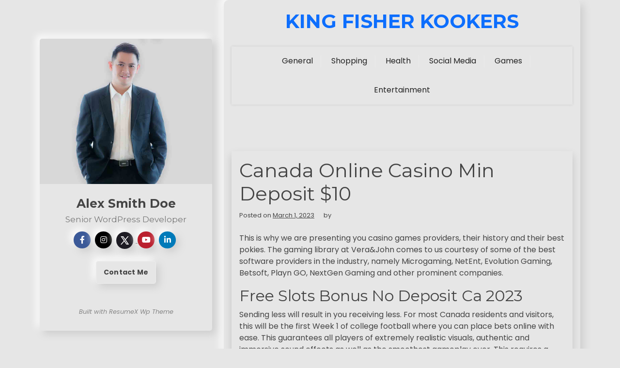

--- FILE ---
content_type: text/html; charset=UTF-8
request_url: http://kingfisherkookers.com/uncategorized/isle-of-capri-casino-toronto-city-toronto-city-ca.html
body_size: 9311
content:
<!doctype html>
<html lang="en-US">

<head>
	<meta charset="UTF-8">
	<meta name="viewport" content="width=device-width, initial-scale=1">
	<link rel="profile" href="https://gmpg.org/xfn/11">

	<title>Canada Online Casino Min Deposit $10 &#8211; King Fisher Kookers</title>
<meta name='robots' content='max-image-preview:large' />
	<style>img:is([sizes="auto" i], [sizes^="auto," i]) { contain-intrinsic-size: 3000px 1500px }</style>
	<link rel='dns-prefetch' href='//fonts.googleapis.com' />
<link rel="alternate" type="application/rss+xml" title="King Fisher Kookers &raquo; Feed" href="http://kingfisherkookers.com/feed" />
<link rel="alternate" type="application/rss+xml" title="King Fisher Kookers &raquo; Comments Feed" href="http://kingfisherkookers.com/comments/feed" />
<script>
window._wpemojiSettings = {"baseUrl":"https:\/\/s.w.org\/images\/core\/emoji\/15.0.3\/72x72\/","ext":".png","svgUrl":"https:\/\/s.w.org\/images\/core\/emoji\/15.0.3\/svg\/","svgExt":".svg","source":{"concatemoji":"http:\/\/kingfisherkookers.com\/wp-includes\/js\/wp-emoji-release.min.js?ver=6.7.4"}};
/*! This file is auto-generated */
!function(i,n){var o,s,e;function c(e){try{var t={supportTests:e,timestamp:(new Date).valueOf()};sessionStorage.setItem(o,JSON.stringify(t))}catch(e){}}function p(e,t,n){e.clearRect(0,0,e.canvas.width,e.canvas.height),e.fillText(t,0,0);var t=new Uint32Array(e.getImageData(0,0,e.canvas.width,e.canvas.height).data),r=(e.clearRect(0,0,e.canvas.width,e.canvas.height),e.fillText(n,0,0),new Uint32Array(e.getImageData(0,0,e.canvas.width,e.canvas.height).data));return t.every(function(e,t){return e===r[t]})}function u(e,t,n){switch(t){case"flag":return n(e,"\ud83c\udff3\ufe0f\u200d\u26a7\ufe0f","\ud83c\udff3\ufe0f\u200b\u26a7\ufe0f")?!1:!n(e,"\ud83c\uddfa\ud83c\uddf3","\ud83c\uddfa\u200b\ud83c\uddf3")&&!n(e,"\ud83c\udff4\udb40\udc67\udb40\udc62\udb40\udc65\udb40\udc6e\udb40\udc67\udb40\udc7f","\ud83c\udff4\u200b\udb40\udc67\u200b\udb40\udc62\u200b\udb40\udc65\u200b\udb40\udc6e\u200b\udb40\udc67\u200b\udb40\udc7f");case"emoji":return!n(e,"\ud83d\udc26\u200d\u2b1b","\ud83d\udc26\u200b\u2b1b")}return!1}function f(e,t,n){var r="undefined"!=typeof WorkerGlobalScope&&self instanceof WorkerGlobalScope?new OffscreenCanvas(300,150):i.createElement("canvas"),a=r.getContext("2d",{willReadFrequently:!0}),o=(a.textBaseline="top",a.font="600 32px Arial",{});return e.forEach(function(e){o[e]=t(a,e,n)}),o}function t(e){var t=i.createElement("script");t.src=e,t.defer=!0,i.head.appendChild(t)}"undefined"!=typeof Promise&&(o="wpEmojiSettingsSupports",s=["flag","emoji"],n.supports={everything:!0,everythingExceptFlag:!0},e=new Promise(function(e){i.addEventListener("DOMContentLoaded",e,{once:!0})}),new Promise(function(t){var n=function(){try{var e=JSON.parse(sessionStorage.getItem(o));if("object"==typeof e&&"number"==typeof e.timestamp&&(new Date).valueOf()<e.timestamp+604800&&"object"==typeof e.supportTests)return e.supportTests}catch(e){}return null}();if(!n){if("undefined"!=typeof Worker&&"undefined"!=typeof OffscreenCanvas&&"undefined"!=typeof URL&&URL.createObjectURL&&"undefined"!=typeof Blob)try{var e="postMessage("+f.toString()+"("+[JSON.stringify(s),u.toString(),p.toString()].join(",")+"));",r=new Blob([e],{type:"text/javascript"}),a=new Worker(URL.createObjectURL(r),{name:"wpTestEmojiSupports"});return void(a.onmessage=function(e){c(n=e.data),a.terminate(),t(n)})}catch(e){}c(n=f(s,u,p))}t(n)}).then(function(e){for(var t in e)n.supports[t]=e[t],n.supports.everything=n.supports.everything&&n.supports[t],"flag"!==t&&(n.supports.everythingExceptFlag=n.supports.everythingExceptFlag&&n.supports[t]);n.supports.everythingExceptFlag=n.supports.everythingExceptFlag&&!n.supports.flag,n.DOMReady=!1,n.readyCallback=function(){n.DOMReady=!0}}).then(function(){return e}).then(function(){var e;n.supports.everything||(n.readyCallback(),(e=n.source||{}).concatemoji?t(e.concatemoji):e.wpemoji&&e.twemoji&&(t(e.twemoji),t(e.wpemoji)))}))}((window,document),window._wpemojiSettings);
</script>

<style id='wp-emoji-styles-inline-css'>

	img.wp-smiley, img.emoji {
		display: inline !important;
		border: none !important;
		box-shadow: none !important;
		height: 1em !important;
		width: 1em !important;
		margin: 0 0.07em !important;
		vertical-align: -0.1em !important;
		background: none !important;
		padding: 0 !important;
	}
</style>
<link rel='stylesheet' id='wp-block-library-css' href='http://kingfisherkookers.com/wp-includes/css/dist/block-library/style.min.css?ver=6.7.4' media='all' />
<style id='wp-block-library-theme-inline-css'>
.wp-block-audio :where(figcaption){color:#555;font-size:13px;text-align:center}.is-dark-theme .wp-block-audio :where(figcaption){color:#ffffffa6}.wp-block-audio{margin:0 0 1em}.wp-block-code{border:1px solid #ccc;border-radius:4px;font-family:Menlo,Consolas,monaco,monospace;padding:.8em 1em}.wp-block-embed :where(figcaption){color:#555;font-size:13px;text-align:center}.is-dark-theme .wp-block-embed :where(figcaption){color:#ffffffa6}.wp-block-embed{margin:0 0 1em}.blocks-gallery-caption{color:#555;font-size:13px;text-align:center}.is-dark-theme .blocks-gallery-caption{color:#ffffffa6}:root :where(.wp-block-image figcaption){color:#555;font-size:13px;text-align:center}.is-dark-theme :root :where(.wp-block-image figcaption){color:#ffffffa6}.wp-block-image{margin:0 0 1em}.wp-block-pullquote{border-bottom:4px solid;border-top:4px solid;color:currentColor;margin-bottom:1.75em}.wp-block-pullquote cite,.wp-block-pullquote footer,.wp-block-pullquote__citation{color:currentColor;font-size:.8125em;font-style:normal;text-transform:uppercase}.wp-block-quote{border-left:.25em solid;margin:0 0 1.75em;padding-left:1em}.wp-block-quote cite,.wp-block-quote footer{color:currentColor;font-size:.8125em;font-style:normal;position:relative}.wp-block-quote:where(.has-text-align-right){border-left:none;border-right:.25em solid;padding-left:0;padding-right:1em}.wp-block-quote:where(.has-text-align-center){border:none;padding-left:0}.wp-block-quote.is-large,.wp-block-quote.is-style-large,.wp-block-quote:where(.is-style-plain){border:none}.wp-block-search .wp-block-search__label{font-weight:700}.wp-block-search__button{border:1px solid #ccc;padding:.375em .625em}:where(.wp-block-group.has-background){padding:1.25em 2.375em}.wp-block-separator.has-css-opacity{opacity:.4}.wp-block-separator{border:none;border-bottom:2px solid;margin-left:auto;margin-right:auto}.wp-block-separator.has-alpha-channel-opacity{opacity:1}.wp-block-separator:not(.is-style-wide):not(.is-style-dots){width:100px}.wp-block-separator.has-background:not(.is-style-dots){border-bottom:none;height:1px}.wp-block-separator.has-background:not(.is-style-wide):not(.is-style-dots){height:2px}.wp-block-table{margin:0 0 1em}.wp-block-table td,.wp-block-table th{word-break:normal}.wp-block-table :where(figcaption){color:#555;font-size:13px;text-align:center}.is-dark-theme .wp-block-table :where(figcaption){color:#ffffffa6}.wp-block-video :where(figcaption){color:#555;font-size:13px;text-align:center}.is-dark-theme .wp-block-video :where(figcaption){color:#ffffffa6}.wp-block-video{margin:0 0 1em}:root :where(.wp-block-template-part.has-background){margin-bottom:0;margin-top:0;padding:1.25em 2.375em}
</style>
<link rel='stylesheet' id='resume-x-gb-block-css' href='http://kingfisherkookers.com/wp-content/themes/resume-x/assets/css/admin-block.css?ver=1.0' media='all' />
<link rel='stylesheet' id='resume-x-admin-google-font-css' href='https://fonts.googleapis.com/css2?family=Montserrat:ital,wght@0,400;0,700;1,400;1,700&#038;family=Poppins:ital,wght@0,400;0,700;1,400;1,700&#038;display=swap' media='all' />
<style id='classic-theme-styles-inline-css'>
/*! This file is auto-generated */
.wp-block-button__link{color:#fff;background-color:#32373c;border-radius:9999px;box-shadow:none;text-decoration:none;padding:calc(.667em + 2px) calc(1.333em + 2px);font-size:1.125em}.wp-block-file__button{background:#32373c;color:#fff;text-decoration:none}
</style>
<style id='global-styles-inline-css'>
:root{--wp--preset--aspect-ratio--square: 1;--wp--preset--aspect-ratio--4-3: 4/3;--wp--preset--aspect-ratio--3-4: 3/4;--wp--preset--aspect-ratio--3-2: 3/2;--wp--preset--aspect-ratio--2-3: 2/3;--wp--preset--aspect-ratio--16-9: 16/9;--wp--preset--aspect-ratio--9-16: 9/16;--wp--preset--color--black: #000000;--wp--preset--color--cyan-bluish-gray: #abb8c3;--wp--preset--color--white: #ffffff;--wp--preset--color--pale-pink: #f78da7;--wp--preset--color--vivid-red: #cf2e2e;--wp--preset--color--luminous-vivid-orange: #ff6900;--wp--preset--color--luminous-vivid-amber: #fcb900;--wp--preset--color--light-green-cyan: #7bdcb5;--wp--preset--color--vivid-green-cyan: #00d084;--wp--preset--color--pale-cyan-blue: #8ed1fc;--wp--preset--color--vivid-cyan-blue: #0693e3;--wp--preset--color--vivid-purple: #9b51e0;--wp--preset--gradient--vivid-cyan-blue-to-vivid-purple: linear-gradient(135deg,rgba(6,147,227,1) 0%,rgb(155,81,224) 100%);--wp--preset--gradient--light-green-cyan-to-vivid-green-cyan: linear-gradient(135deg,rgb(122,220,180) 0%,rgb(0,208,130) 100%);--wp--preset--gradient--luminous-vivid-amber-to-luminous-vivid-orange: linear-gradient(135deg,rgba(252,185,0,1) 0%,rgba(255,105,0,1) 100%);--wp--preset--gradient--luminous-vivid-orange-to-vivid-red: linear-gradient(135deg,rgba(255,105,0,1) 0%,rgb(207,46,46) 100%);--wp--preset--gradient--very-light-gray-to-cyan-bluish-gray: linear-gradient(135deg,rgb(238,238,238) 0%,rgb(169,184,195) 100%);--wp--preset--gradient--cool-to-warm-spectrum: linear-gradient(135deg,rgb(74,234,220) 0%,rgb(151,120,209) 20%,rgb(207,42,186) 40%,rgb(238,44,130) 60%,rgb(251,105,98) 80%,rgb(254,248,76) 100%);--wp--preset--gradient--blush-light-purple: linear-gradient(135deg,rgb(255,206,236) 0%,rgb(152,150,240) 100%);--wp--preset--gradient--blush-bordeaux: linear-gradient(135deg,rgb(254,205,165) 0%,rgb(254,45,45) 50%,rgb(107,0,62) 100%);--wp--preset--gradient--luminous-dusk: linear-gradient(135deg,rgb(255,203,112) 0%,rgb(199,81,192) 50%,rgb(65,88,208) 100%);--wp--preset--gradient--pale-ocean: linear-gradient(135deg,rgb(255,245,203) 0%,rgb(182,227,212) 50%,rgb(51,167,181) 100%);--wp--preset--gradient--electric-grass: linear-gradient(135deg,rgb(202,248,128) 0%,rgb(113,206,126) 100%);--wp--preset--gradient--midnight: linear-gradient(135deg,rgb(2,3,129) 0%,rgb(40,116,252) 100%);--wp--preset--font-size--small: 13px;--wp--preset--font-size--medium: 20px;--wp--preset--font-size--large: 36px;--wp--preset--font-size--x-large: 42px;--wp--preset--spacing--20: 0.44rem;--wp--preset--spacing--30: 0.67rem;--wp--preset--spacing--40: 1rem;--wp--preset--spacing--50: 1.5rem;--wp--preset--spacing--60: 2.25rem;--wp--preset--spacing--70: 3.38rem;--wp--preset--spacing--80: 5.06rem;--wp--preset--shadow--natural: 6px 6px 9px rgba(0, 0, 0, 0.2);--wp--preset--shadow--deep: 12px 12px 50px rgba(0, 0, 0, 0.4);--wp--preset--shadow--sharp: 6px 6px 0px rgba(0, 0, 0, 0.2);--wp--preset--shadow--outlined: 6px 6px 0px -3px rgba(255, 255, 255, 1), 6px 6px rgba(0, 0, 0, 1);--wp--preset--shadow--crisp: 6px 6px 0px rgba(0, 0, 0, 1);}:where(.is-layout-flex){gap: 0.5em;}:where(.is-layout-grid){gap: 0.5em;}body .is-layout-flex{display: flex;}.is-layout-flex{flex-wrap: wrap;align-items: center;}.is-layout-flex > :is(*, div){margin: 0;}body .is-layout-grid{display: grid;}.is-layout-grid > :is(*, div){margin: 0;}:where(.wp-block-columns.is-layout-flex){gap: 2em;}:where(.wp-block-columns.is-layout-grid){gap: 2em;}:where(.wp-block-post-template.is-layout-flex){gap: 1.25em;}:where(.wp-block-post-template.is-layout-grid){gap: 1.25em;}.has-black-color{color: var(--wp--preset--color--black) !important;}.has-cyan-bluish-gray-color{color: var(--wp--preset--color--cyan-bluish-gray) !important;}.has-white-color{color: var(--wp--preset--color--white) !important;}.has-pale-pink-color{color: var(--wp--preset--color--pale-pink) !important;}.has-vivid-red-color{color: var(--wp--preset--color--vivid-red) !important;}.has-luminous-vivid-orange-color{color: var(--wp--preset--color--luminous-vivid-orange) !important;}.has-luminous-vivid-amber-color{color: var(--wp--preset--color--luminous-vivid-amber) !important;}.has-light-green-cyan-color{color: var(--wp--preset--color--light-green-cyan) !important;}.has-vivid-green-cyan-color{color: var(--wp--preset--color--vivid-green-cyan) !important;}.has-pale-cyan-blue-color{color: var(--wp--preset--color--pale-cyan-blue) !important;}.has-vivid-cyan-blue-color{color: var(--wp--preset--color--vivid-cyan-blue) !important;}.has-vivid-purple-color{color: var(--wp--preset--color--vivid-purple) !important;}.has-black-background-color{background-color: var(--wp--preset--color--black) !important;}.has-cyan-bluish-gray-background-color{background-color: var(--wp--preset--color--cyan-bluish-gray) !important;}.has-white-background-color{background-color: var(--wp--preset--color--white) !important;}.has-pale-pink-background-color{background-color: var(--wp--preset--color--pale-pink) !important;}.has-vivid-red-background-color{background-color: var(--wp--preset--color--vivid-red) !important;}.has-luminous-vivid-orange-background-color{background-color: var(--wp--preset--color--luminous-vivid-orange) !important;}.has-luminous-vivid-amber-background-color{background-color: var(--wp--preset--color--luminous-vivid-amber) !important;}.has-light-green-cyan-background-color{background-color: var(--wp--preset--color--light-green-cyan) !important;}.has-vivid-green-cyan-background-color{background-color: var(--wp--preset--color--vivid-green-cyan) !important;}.has-pale-cyan-blue-background-color{background-color: var(--wp--preset--color--pale-cyan-blue) !important;}.has-vivid-cyan-blue-background-color{background-color: var(--wp--preset--color--vivid-cyan-blue) !important;}.has-vivid-purple-background-color{background-color: var(--wp--preset--color--vivid-purple) !important;}.has-black-border-color{border-color: var(--wp--preset--color--black) !important;}.has-cyan-bluish-gray-border-color{border-color: var(--wp--preset--color--cyan-bluish-gray) !important;}.has-white-border-color{border-color: var(--wp--preset--color--white) !important;}.has-pale-pink-border-color{border-color: var(--wp--preset--color--pale-pink) !important;}.has-vivid-red-border-color{border-color: var(--wp--preset--color--vivid-red) !important;}.has-luminous-vivid-orange-border-color{border-color: var(--wp--preset--color--luminous-vivid-orange) !important;}.has-luminous-vivid-amber-border-color{border-color: var(--wp--preset--color--luminous-vivid-amber) !important;}.has-light-green-cyan-border-color{border-color: var(--wp--preset--color--light-green-cyan) !important;}.has-vivid-green-cyan-border-color{border-color: var(--wp--preset--color--vivid-green-cyan) !important;}.has-pale-cyan-blue-border-color{border-color: var(--wp--preset--color--pale-cyan-blue) !important;}.has-vivid-cyan-blue-border-color{border-color: var(--wp--preset--color--vivid-cyan-blue) !important;}.has-vivid-purple-border-color{border-color: var(--wp--preset--color--vivid-purple) !important;}.has-vivid-cyan-blue-to-vivid-purple-gradient-background{background: var(--wp--preset--gradient--vivid-cyan-blue-to-vivid-purple) !important;}.has-light-green-cyan-to-vivid-green-cyan-gradient-background{background: var(--wp--preset--gradient--light-green-cyan-to-vivid-green-cyan) !important;}.has-luminous-vivid-amber-to-luminous-vivid-orange-gradient-background{background: var(--wp--preset--gradient--luminous-vivid-amber-to-luminous-vivid-orange) !important;}.has-luminous-vivid-orange-to-vivid-red-gradient-background{background: var(--wp--preset--gradient--luminous-vivid-orange-to-vivid-red) !important;}.has-very-light-gray-to-cyan-bluish-gray-gradient-background{background: var(--wp--preset--gradient--very-light-gray-to-cyan-bluish-gray) !important;}.has-cool-to-warm-spectrum-gradient-background{background: var(--wp--preset--gradient--cool-to-warm-spectrum) !important;}.has-blush-light-purple-gradient-background{background: var(--wp--preset--gradient--blush-light-purple) !important;}.has-blush-bordeaux-gradient-background{background: var(--wp--preset--gradient--blush-bordeaux) !important;}.has-luminous-dusk-gradient-background{background: var(--wp--preset--gradient--luminous-dusk) !important;}.has-pale-ocean-gradient-background{background: var(--wp--preset--gradient--pale-ocean) !important;}.has-electric-grass-gradient-background{background: var(--wp--preset--gradient--electric-grass) !important;}.has-midnight-gradient-background{background: var(--wp--preset--gradient--midnight) !important;}.has-small-font-size{font-size: var(--wp--preset--font-size--small) !important;}.has-medium-font-size{font-size: var(--wp--preset--font-size--medium) !important;}.has-large-font-size{font-size: var(--wp--preset--font-size--large) !important;}.has-x-large-font-size{font-size: var(--wp--preset--font-size--x-large) !important;}
:where(.wp-block-post-template.is-layout-flex){gap: 1.25em;}:where(.wp-block-post-template.is-layout-grid){gap: 1.25em;}
:where(.wp-block-columns.is-layout-flex){gap: 2em;}:where(.wp-block-columns.is-layout-grid){gap: 2em;}
:root :where(.wp-block-pullquote){font-size: 1.5em;line-height: 1.6;}
</style>
<link rel='stylesheet' id='parent-style-css' href='http://kingfisherkookers.com/wp-content/themes/resume-x/style.css?ver=6.7.4' media='all' />
<link rel='stylesheet' id='child-style-css' href='http://kingfisherkookers.com/wp-content/themes/resume-x-child/style.css?ver=6.7.4' media='all' />
<link rel='stylesheet' id='resume-x-google-font-css' href='https://fonts.googleapis.com/css2?family=Montserrat:ital,wght@0,400;0,700;1,400;1,700&#038;family=Poppins:ital,wght@0,400;0,700;1,400;1,700&#038;display=swap' media='all' />
<link rel='stylesheet' id='bootstrap-css' href='http://kingfisherkookers.com/wp-content/themes/resume-x/assets/css/bootstrap.css?ver=5.0.1' media='all' />
<link rel='stylesheet' id='slicknav-css' href='http://kingfisherkookers.com/wp-content/themes/resume-x/assets/css/slicknav.css?ver=1.0.10' media='all' />
<link rel='stylesheet' id='fontawesome-css' href='http://kingfisherkookers.com/wp-content/themes/resume-x/assets/css/all.css?ver=5.15.3' media='all' />
<link rel='stylesheet' id='resume-x-block-style-css' href='http://kingfisherkookers.com/wp-content/themes/resume-x/assets/css/block.css?ver=6.7.4' media='all' />
<link rel='stylesheet' id='resume-x-default-style-css' href='http://kingfisherkookers.com/wp-content/themes/resume-x/assets/css/default-style.css?ver=6.7.4' media='all' />
<link rel='stylesheet' id='resume-x-main-style-css' href='http://kingfisherkookers.com/wp-content/themes/resume-x/assets/css/main.css?ver=6.7.4' media='all' />
<link rel='stylesheet' id='resume-x-style-css' href='http://kingfisherkookers.com/wp-content/themes/resume-x-child/style.css?ver=6.7.4' media='all' />
<link rel='stylesheet' id='resume-x-responsive-style-css' href='http://kingfisherkookers.com/wp-content/themes/resume-x/assets/css/responsive.css?ver=6.7.4' media='all' />
<script src="http://kingfisherkookers.com/wp-includes/js/jquery/jquery.min.js?ver=3.7.1" id="jquery-core-js"></script>
<script src="http://kingfisherkookers.com/wp-includes/js/jquery/jquery-migrate.min.js?ver=3.4.1" id="jquery-migrate-js"></script>
<link rel="https://api.w.org/" href="http://kingfisherkookers.com/wp-json/" /><link rel="alternate" title="JSON" type="application/json" href="http://kingfisherkookers.com/wp-json/wp/v2/posts/2214" /><link rel="EditURI" type="application/rsd+xml" title="RSD" href="http://kingfisherkookers.com/xmlrpc.php?rsd" />
<meta name="generator" content="WordPress 6.7.4" />
<link rel="canonical" href="http://kingfisherkookers.com/uncategorized/isle-of-capri-casino-toronto-city-toronto-city-ca.html" />
<link rel='shortlink' href='http://kingfisherkookers.com/?p=2214' />
<link rel="alternate" title="oEmbed (JSON)" type="application/json+oembed" href="http://kingfisherkookers.com/wp-json/oembed/1.0/embed?url=http%3A%2F%2Fkingfisherkookers.com%2Funcategorized%2Fisle-of-capri-casino-toronto-city-toronto-city-ca.html" />
<link rel="alternate" title="oEmbed (XML)" type="text/xml+oembed" href="http://kingfisherkookers.com/wp-json/oembed/1.0/embed?url=http%3A%2F%2Fkingfisherkookers.com%2Funcategorized%2Fisle-of-capri-casino-toronto-city-toronto-city-ca.html&#038;format=xml" />
</head>

<body class="post-template-default single single-post postid-2214 single-format-standard wp-embed-responsive no-sidebar">
			<div id="site-navigation" class="sm-mobile-menu">
		<!-- Button trigger modal -->
		<div class="container">
			<div class="small-menubar">
				<div class="sm-logo">
											<h1 class="site-title"><a href="http://kingfisherkookers.com/" rel="home">King Fisher Kookers</a></h1>
									</div>
				<button type="button" class="btn smallmenubtn" data-bs-toggle="modal" data-bs-target="#smallmenu">
					Menu				</button>
			</div>
		</div>

		<!-- Modal -->
		<div class="modal fade" id="smallmenu" tabindex="-1" aria-labelledby="smallmenuLabel" aria-hidden="true">
			<div class="modal-dialog">
				<div class="modal-content">
					<div class="modal-header">
						<button type="button" class="btn-close" data-bs-dismiss="modal" aria-label="Close"></button>
					</div>
					<nav id="sm-navigation" class="sm-main-navigation">
						<div class="menu-social-container"><ul id="resume-x-menu" class="resume-x-menu"><li id="menu-item-990" class="menu-item menu-item-type-taxonomy menu-item-object-category menu-item-990"><a href="http://kingfisherkookers.com/category/general">General</a></li>
<li id="menu-item-991" class="menu-item menu-item-type-taxonomy menu-item-object-category menu-item-991"><a href="http://kingfisherkookers.com/category/shopping">Shopping</a></li>
<li id="menu-item-992" class="menu-item menu-item-type-taxonomy menu-item-object-category menu-item-992"><a href="http://kingfisherkookers.com/category/health">Health</a></li>
<li id="menu-item-5722" class="menu-item menu-item-type-taxonomy menu-item-object-category menu-item-5722"><a href="http://kingfisherkookers.com/category/social-media">Social Media</a></li>
<li id="menu-item-5723" class="menu-item menu-item-type-taxonomy menu-item-object-category menu-item-5723"><a href="http://kingfisherkookers.com/category/games">Games</a></li>
<li id="menu-item-5724" class="menu-item menu-item-type-taxonomy menu-item-object-category menu-item-5724"><a href="http://kingfisherkookers.com/category/entertainment">Entertainment</a></li>
</ul></div>					</nav><!-- #site-navigation -->
				</div>
			</div>
		</div>
	</div>


			<div class="container">
		<a class="skip-link screen-reader-text" href="#primary">Skip to content</a>

		<div class="row">
				<div class="col-lg-4 profile-side">
		<div class="author-sticky">
			<div class="author-section">
				<div class="author">
					<div class="author-img">
						<img src="http://kingfisherkookers.com/wp-content/themes/resume-x/assets/img/man.jpg" alt="Profile Image">
					</div>
					<div class="author-all-imf">
													<h3 class="author-name">Alex Smith Doe</h3>
																			<h4 class="author-subtitle">Senior WordPress Developer</h4>
						
						<div class="author-social-icons">
															<a href="#"><i class="fab fa-facebook-f"></i></a>
																						<a href="#"><i class="fab fa-instagram"></i></a>
																						<a href="#">
									<svg class="twitter-icon" xmlns="http://www.w3.org/2000/svg" viewBox="0 0 30 30" width="30px" height="30px">
										<path d="M26.37,26l-8.795-12.822l0.015,0.012L25.52,4h-2.65l-6.46,7.48L11.28,4H4.33l8.211,11.971L12.54,15.97L3.88,26h2.65 l7.182-8.322L19.42,26H26.37z M10.23,6l12.34,18h-2.1L8.12,6H10.23z" />
									</svg>
								</a>
																						<a href="#"><i class="fab fa-youtube"></i></a>
																						<a href="#"><i class="fab fa-linkedin-in"></i></a>
													</div>
													<div class="author-all-btn">
								<a href="#" class="main-btn">Contact Me</a>
							</div>
											</div>
					<div class="cradit-link">
						<a href="https://wpthemespace.com/product/resumex-pro/" target="_blank">Built with ResumeX Wp Theme</a>
					</div>
				</div>
			</div>
		</div>
	</div>

			<div class="col-lg-8 rxmain-content">
				<div id="page" class="site all-details-section px-3">
					<header id="masthead" class="site-header text-center">
						
	<div class="resume-x-logo-section">
		<div class="container">
			<div class="head-logo-sec">
													<div class="site-branding brand-text">
													<h1 class="site-title"><a href="http://kingfisherkookers.com/" rel="home">King Fisher Kookers</a></h1>
													
					</div><!-- .site-branding -->
							</div>
		</div>
	</div>




	<div class="menu-bar text-center">
		<div class="container">
			<div class="resume-x-container menu-inner">
				<nav id="site-navigation" class="main-navigation">
					<div class="menu-social-container"><ul id="resume-x-menu" class="resume-x-menu"><li class="menu-item menu-item-type-taxonomy menu-item-object-category menu-item-990"><a href="http://kingfisherkookers.com/category/general">General</a></li>
<li class="menu-item menu-item-type-taxonomy menu-item-object-category menu-item-991"><a href="http://kingfisherkookers.com/category/shopping">Shopping</a></li>
<li class="menu-item menu-item-type-taxonomy menu-item-object-category menu-item-992"><a href="http://kingfisherkookers.com/category/health">Health</a></li>
<li class="menu-item menu-item-type-taxonomy menu-item-object-category menu-item-5722"><a href="http://kingfisherkookers.com/category/social-media">Social Media</a></li>
<li class="menu-item menu-item-type-taxonomy menu-item-object-category menu-item-5723"><a href="http://kingfisherkookers.com/category/games">Games</a></li>
<li class="menu-item menu-item-type-taxonomy menu-item-object-category menu-item-5724"><a href="http://kingfisherkookers.com/category/entertainment">Entertainment</a></li>
</ul></div>				</nav><!-- #site-navigation -->
			</div>
		</div>
	</div>

					</header><!-- #masthead -->
<div class="rx-main mt-5 mb-5 pt-5 pb-5">
	<div class="row">
				<div class="col-lg-12">
			<main id="primary" class="site-main">

				
	<article id="post-2214" class="post-2214 post type-post status-publish format-standard hentry">
		<div class="xpost-item shadow pb-5 mb-5">
						<div class="xpost-text p-3">
				<header class="entry-header pb-4">
					<h1 class="entry-title">Canada Online Casino Min Deposit $10</h1>						<div class="entry-meta">
							<span class="posted-on">Posted on <a href="http://kingfisherkookers.com/uncategorized/isle-of-capri-casino-toronto-city-toronto-city-ca.html" rel="bookmark"><time class="entry-date published" datetime="2023-03-01T07:55:46+00:00">March 1, 2023</time><time class="updated" datetime=""></time></a></span><span class="byline"> by <span class="author vcard"><a class="url fn n" href="http://kingfisherkookers.com/author"></a></span></span>						</div><!-- .entry-meta -->
									</header><!-- .entry-header -->
				<div >
					<p>This is why we are presenting you casino games providers, their history and their best pokies. The gaming library at Vera&#038;John comes to us courtesy of some of the best software providers in the industry, namely Microgaming, NetEnt, Evolution Gaming, Betsoft, Playn GO, NextGen Gaming and other prominent companies.</p>
<h2>Free Slots Bonus No Deposit Ca 2023</h2>
<p> Sending less will result in you receiving less. For most Canada residents and visitors, this will be the first Week 1 of college football where you can place bets online with ease. This guarantees all players of extremely realistic visuals, authentic and immersive sound effects as well as the smoothest gameplay ever. This requires a fraudster to steal your personal information first, then contact your card company and request a change of address and a new card to be issued.</p>
<p><a href="http://kingfisherkookers.com/?p=1949">Small Bet Roulette Online Canada</a>  </p>
<h2>Online roulette for real money 2023</h2>
<p> <strong>Best sign up bonus casino CA:</strong> Bankroll If you have met someone in a casino lobby they may ask what bankroll are you playing with? This is simply another way of asking what your budget is, so pretty simple to get your head around. <br /> <strong>Slots Of Fun Toronto Ca:</strong> Microgaming casinos usually boast in excess of 300 games and Cabaret Club Casino can safely be included in this category. There is no need for a Slotastic app or Slotastic Casino download to play. <br /> <strong>Latest no deposit casino CA:</strong> Davis even tweeted Logan Pauls brother Jake to suggest fighting each other on the undercard. </p>
<h2>Free Slots In Canada</h2>
<p> Want an online casino with an incredible games selection full of titles from leading software providers. On the reels, the gem theme continues with lots of gemstones in different colours acting as high-value symbols. Therefore, how much you receive depends on your funding within the week. You can play the games in demo mode before you risk real money.</p>
<p><a href="http://kingfisherkookers.com/?p=2036">Gambling In Canada States</a>   </p>
<h2>American Roulette is here!</h2>
<p> <strong>How To Play The Best Deal In The Casino In Canada:</strong> It can be played on iOS and Android devices, both on mobile casino sites and native mobile apps. <br /> <strong>How do I know if a particular bonus represents good bang for my buck?</strong> After they wager the second deposit bonus (also 40x wagering), they can activate the next offer 15 Free spins on the Twin Spin slot. <br /> <strong>How to use the Quick Deposit:</strong> As valuable as the information you get from watching games is, its of limited use by itself.</p>
				</div><!-- .entry-content -->
				<footer class="entry-footer">
					<span class="cat-links">Posted in: Uncategorized</span>				</footer><!-- .entry-footer -->
			</div>
		</div>
	</article><!-- #post-2214 -->

	<nav class="navigation post-navigation" aria-label="Posts">
		<h2 class="screen-reader-text">Post navigation</h2>
		<div class="nav-links"><div class="nav-previous"><a href="http://kingfisherkookers.com/technology/improve-windows-through-internet-security-best-practices.html" rel="prev"><span class="nav-subtitle">Previous:</span> <span class="nav-title">Improve Windows through Internet Security Best Practices</span></a></div><div class="nav-next"><a href="http://kingfisherkookers.com/business/increase-your-business-by-means-of-using-the-public-relations-professionals.html" rel="next"><span class="nav-subtitle">Next:</span> <span class="nav-title">Increase Your Business By Means Of Using the Public Relations Professionals</span></a></div></div>
	</nav>
			</main><!-- #main -->
		</div>
			</div>
</div>


<footer id="colophon" class="site-footer pt-3 pb-3">
	<div class="container">
		<div class="site-info text-center">
			Copyright &copy;2026 .  All Rights Reserved | King Fisher Kookers
		</div><!-- .site-info -->
	</div><!-- .container -->
</footer><!-- #colophon -->
</div><!-- #page -->
</div><!-- col lg 8 -->
</div><!-- row div -->
</div><!-- main container -->
<script src="http://kingfisherkookers.com/wp-includes/js/imagesloaded.min.js?ver=5.0.0" id="imagesloaded-js"></script>
<script src="http://kingfisherkookers.com/wp-includes/js/masonry.min.js?ver=4.2.2" id="masonry-js"></script>
<script src="http://kingfisherkookers.com/wp-content/themes/resume-x/assets/js/bootstrap.js?ver=6.7.4" id="bootstrap-js"></script>
<script src="http://kingfisherkookers.com/wp-content/themes/resume-x/assets/js/navigation.js?ver=6.7.4" id="resume-x-navigation-js"></script>
<script id="resume-x-scripts-js-extra">
var resumexCredit = {"creditText":"Built with ResumeX Wp Theme"};
</script>
<script src="http://kingfisherkookers.com/wp-content/themes/resume-x/assets/js/scripts.js?ver=6.7.4" id="resume-x-scripts-js"></script>
<script src="http://kingfisherkookers.com/wp-content/themes/resume-x/assets/js/sticky-sidebar.js?ver=6.7.4" id="sticky-sidebar-js"></script>

</body>

</html>

<!-- Page cached by LiteSpeed Cache 7.7 on 2026-01-24 22:45:26 -->